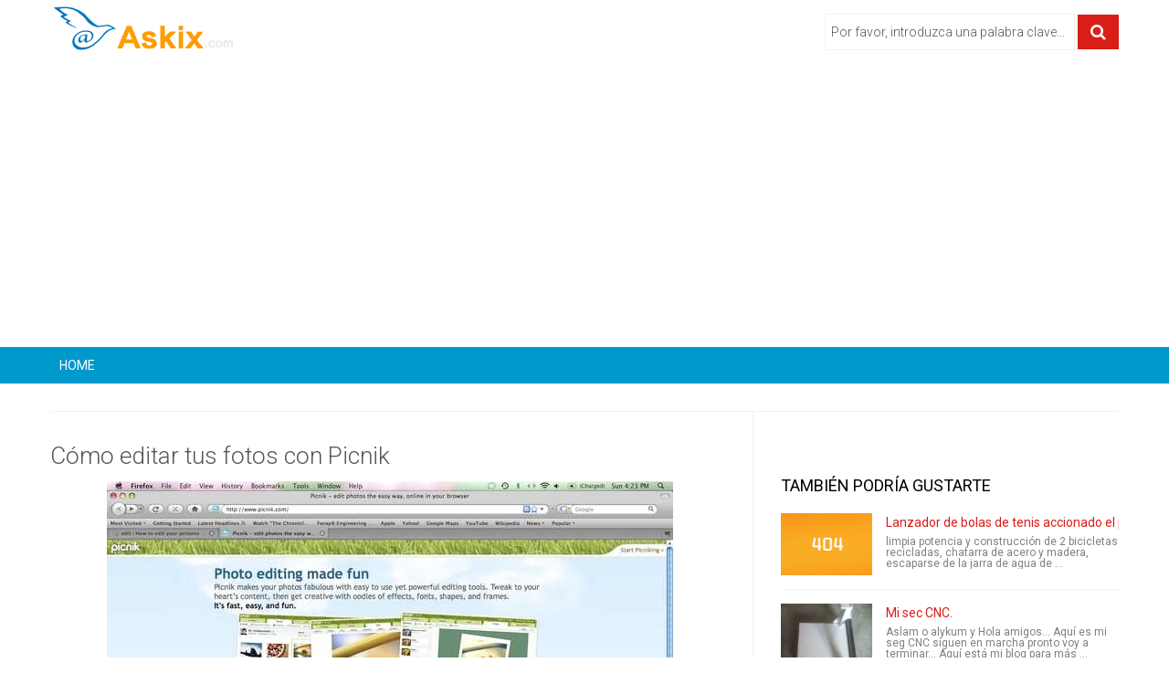

--- FILE ---
content_type: text/html;charset=UTF-8
request_url: https://www.askix.com/como-editar-tus-fotos-con-picnik.html
body_size: 9198
content:
<!DOCTYPE html>
<!--[if lt IE 7]>
<html prefix="og: http://ogp.me/ns#" class="no-js lt-ie9 lt-ie8 lt-ie7" lang="es"> 
<![endif]-->
<!--[if IE 7]>
<html prefix="og: http://ogp.me/ns#" class="no-js lt-ie9 lt-ie8" lang="es">
<![endif]-->
<!--[if IE 8]>
<html prefix="og: http://ogp.me/ns#" class="no-js lt-ie9" lang="es">
<![endif]-->
<!--[if gt IE 8]><!-->
<html prefix="og: http://ogp.me/ns#" class="no-js" lang="es">
<!--<![endif]-->
 <head> 
  <meta http-equiv="content-type" content="text/html; charset=utf-8" /> 
  <meta name="viewport" content="width=device-width, initial-scale=1.0" /> 
  <link href="/favicon.ico" rel="shortcut icon" type="image/x-icon" />
  <link rel="stylesheet" href="//fonts.googleapis.com/css?family=Roboto:400,300,700" type="text/css" />
  <link rel="stylesheet" href="/static/css/bootstrap.css?ver=1.1.0" /> 
  <link rel="stylesheet" href="/static/css/mobile-menu.css" /> 
  <script src="//ajax.googleapis.com/ajax/libs/jquery/1.11.3/jquery.min.js"></script>
  <script src="/static/js/jquery-noconflict.js" type="text/javascript"></script> 
  <script src="https://maxcdn.bootstrapcdn.com/bootstrap/2.3.2/js/bootstrap.min.js" type="text/javascript"></script> 
  <script src="/static/js/helix.core.js" type="text/javascript"></script> 
  <script src="/static/js/main.js" type="text/javascript"></script> 
  <script async src="https://pagead2.googlesyndication.com/pagead/js/adsbygoogle.js?client=ca-pub-9048525598277109"
     crossorigin="anonymous"></script>

  <title>Cómo editar tus fotos con Picnik - askix.com</title> 
  <meta name="description" content="Cómo editar tus fotos con Picnik ir a www.picnik.com. El sitio se mostrará como este. Pulsa &quot;Empezar ahora!&quot;Paso 1: Subir una foto Debe haber un botón que dice &quot;Cargar una foto&quot;. Haga clic en ese botón.(También te saluda diciendo &quot;Hola, invitado! ¡ Bienvenid ...">
  
 </head>  <body> 
  <div class="body-innerwrapper"> 
   <section id="sp-logo-wrapper"> 
    <div class="container"> 
     <div class="row-fluid" id="logo"> 
      <div id="sp-logo" class="span3"> 
       <a href="/"> 
        <div style="width:203px; height:51px;" class="logo"></div></a> 
      </div> 
      <div class="bannergroup top-add"> 
       <form action="/search/" method="post" class="form-inline"> 
        <input onkeypress="EnterPress(event)" onkeydown="EnterPress()" id="mod-search-searchword" type="text" value="Por favor, introduzca una palabra clave..." onblur="if (this.value=='') this.value='Por favor, introduzca una palabra clave...';" onfocus="if (this.value=='Por favor, introduzca una palabra clave...') this.value='';" /> 
        <button class="button btn btn-primary" type="button" id="enter" onclick="search()"><i class="icon-search"></i></button> 
       </form> 
      </div> 
     </div> 
    </div> 
   </section>
	<script type="text/javascript">
		function EnterPress(e){  
			var e = e || window.event;   
			if(e.keyCode == 13){   
				document.getElementById("enter").focus();   
			}   
		}
		function search(){
			var code = encodeURI(document.getElementById("mod-search-searchword").value);
			var url = '/search/' + code + '/';
			window.location=url;
		}
	</script>   
   <section id="sp-menu-wrapper"> 
    <div class="container"> 
     <div id="sp-main-menu" class="visible-desktop"> 
      <ul class="sp-menu level-0"> 
       <li class="menu-item first "><a href="/" class="menu-item first"><span class="menu"><span class="menu-title">HOME</span></span></a></li> 
       <li class="menu-item"><a href="" class="menu-item"><span class="menu"><span class="menu-title"></span></span></a></li>  
	   <li class="menu-item last"><a href="" class="menu-item last"><span class="menu"><span class="menu-title"></span></span></a></li> 
      </ul> 
     </div> 
    </div> 
   </section> 
   <section id="sp-main-body-wrapper"> 
    <div class="container"> 
     <div class="row-fluid" id="main-body"> 
      <div id="sp-component-area" class="span8"> 
       <a name="title"></a>
	   <section id="sp-component-wrapper"> 
        <div class="itemView"> 
         <div class="itemBody"> 
          <div class="itemHeader"> 
           <h1 class="itemTitle">C&oacute;mo editar tus fotos con Picnik</h1> 
          </div> 
          <div class="clr"></div> 
          <div class="itemFullText"> 
            <center><img class="lazy" data-original="https://foto.askix.com/upload/4/79/47918f3699b08c398853692786d31b96.jpg" /></center> <!-- <div style="text-align:center; margin: 10px 0;">
<script async src="//pagead2.googlesyndication.com/pagead/js/adsbygoogle.js"></script>
<ins class="adsbygoogle"
     style="display:block"
     data-ad-client="ca-pub-9048525598277109"
     data-ad-slot="8343251478"
     data-ad-format="auto"></ins>
<script>
(adsbygoogle = window.adsbygoogle || []).push({});
</script>
</div> --> </img> ir a www.picnik.com. El sitio se mostrará como este. Pulsa "Empezar ahora!"			<div class="pagination"> 
			 <div class="step_title">Vea el paso</div>
			 <ul><li><span class="active">1</span></li><li><a href="https://www.askix.com/como-editar-tus-fotos-con-picnik_2.html#title">2</a></li><li><a href="https://www.askix.com/como-editar-tus-fotos-con-picnik_3.html#title">3</a></li><li><a href="https://www.askix.com/como-editar-tus-fotos-con-picnik_4.html#title">4</a></li><li><a href="https://www.askix.com/como-editar-tus-fotos-con-picnik_5.html#title">5</a></li><li><a href="https://www.askix.com/como-editar-tus-fotos-con-picnik_6.html#title">6</a></li><li><a href="https://www.askix.com/como-editar-tus-fotos-con-picnik_2.html#title">&raquo;</a></li></ul>
			</div>
<!-- <div style="text-align:center; margin: 10px 0;">
<script async src="//pagead2.googlesyndication.com/pagead/js/adsbygoogle.js"></script>
<ins class="adsbygoogle"
     style="display:inline-block;width:300px;height:250px"
     data-ad-client="ca-pub-9048525598277109"
     data-ad-slot="2296717874"></ins>
<script>
(adsbygoogle = window.adsbygoogle || []).push({});
</script>
</div> -->
          </div> 
          <div class="clr"></div> 
         </div> 
<!-- 
         <div class="itemSocialSharing"> 
          code
          <div class="clr"></div> 
         </div>  -->
         <div class="itemtag"> 
		  <b>Etiquetas: </b> 
          <a href="https://www.askix.com/tag/arte/" title="Arte">Arte</a>, <a href="https://www.askix.com/tag/vida/" title="Vida">Vida</a>, <a href="https://www.askix.com/tag/edicion/" title="Edici&oacute;n">Edici&oacute;n</a>, <a href="https://www.askix.com/tag/cuadros/" title="Cuadros">Cuadros</a>, <a href="https://www.askix.com/tag/picnik/" title="PicNik">PicNik</a>, <a href="https://www.askix.com/tag/yuting/" title="Yuting">Yuting</a>, <a href="https://www.askix.com/tag/monja-ucsc/" title="Monja UCSC">Monja UCSC</a>         </div> 
         <div class="clr"></div> 
        </div> 
        <h3 class="section-title"><span>Artículos Relacionados</span></h3> 
        <div class="itemList"> 
         <div id="itemListSecondary"> 
					  <div class="itemContainer itemContainerLast" style="width:100.0%;"> 
			 <div class="catItemImageBlock"> 
              <span class="catItemImage"> <a href="https://www.askix.com/como-editar-tus-fotos-con-gimp.html" title="C&oacute;mo editar tus fotos con GIMP"><img src="https://foto.askix.com/thumb/170x110/f/af/faf212a45ae941d78474d0c8a2bed2af.jpg" alt="C&oacute;mo editar tus fotos con GIMP" title="C&oacute;mo editar tus fotos con GIMP" /></a></span> 
              <div class="clr"></div> 
             </div>
             <h3 class="catItemTitle"><a href="https://www.askix.com/como-editar-tus-fotos-con-gimp.html">C&oacute;mo editar tus fotos con GIMP</a></h3> 
             <div class="catItemIntroText">
               este es un tutorial para editar tus fotos en un programa llamado GIMP. Primero necesitas tener el programa, si no puedes conseguirlo aquí: http://www.gimp.org/Paso 1: Abra su proyecto Cuando tienes GIMP instalado, ábralo y haga clic en archivo &gt; abri             </div> 
             <div class="clr"></div> 
          </div> 
				  <div class="itemContainer itemContainerLast" style="width:100.0%;"> 
			 <div class="catItemImageBlock"> 
              <span class="catItemImage"> <a href="https://www.askix.com/hacer-una-dinamica-presentacion-de-diapositivas-de-tus-fotos-con-photo-story-3.html" title="Hacer una din&aacute;mica presentaci&oacute;n de diapositivas de tus fotos con Photo Story 3"><img src="https://foto.askix.com/thumb/170x110/a/b8/ab8437e2aa6525754031b34bee6dc626.jpg" alt="Hacer una din&aacute;mica presentaci&oacute;n de diapositivas de tus fotos con Photo Story 3" title="Hacer una din&aacute;mica presentaci&oacute;n de diapositivas de tus fotos con Photo Story 3" /></a></span> 
              <div class="clr"></div> 
             </div>
             <h3 class="catItemTitle"><a href="https://www.askix.com/hacer-una-dinamica-presentacion-de-diapositivas-de-tus-fotos-con-photo-story-3.html">Hacer una din&aacute;mica presentaci&oacute;n de diapositivas de tus fotos con Photo Story 3</a></h3> 
             <div class="catItemIntroText">
               Es una manera de hacer una presentación de diapositivas de foto agradable .wmv con vista panorámica y zoom efectos usando principalmente software libre. Creo que hay maneras más fácil, pero no pude encontrar un instructivo sobre el tema. Mi método va             </div> 
             <div class="clr"></div> 
          </div> 
				  <div class="itemContainer itemContainerLast" style="width:100.0%;"> 
			 <div class="catItemImageBlock"> 
              <span class="catItemImage"> <a href="https://www.askix.com/editar-tus-fotos-como-sonido.html" title="Editar tus fotos como sonido"><img src="https://foto.askix.com/thumb/170x110/7/f7/7f78461f217d54d532ecae65ea8fa30f.jpg" alt="Editar tus fotos como sonido" title="Editar tus fotos como sonido" /></a></span> 
              <div class="clr"></div> 
             </div>
             <h3 class="catItemTitle"><a href="https://www.askix.com/editar-tus-fotos-como-sonido.html">Editar tus fotos como sonido</a></h3> 
             <div class="catItemIntroText">
               Hola, este es mi primer instructivo, I´m un diseñador multimedio de México, se trata de una simple técnica llamada glitching o arte glitch y convertirse en popular entre los artistas y es super simple de hacer, así que let´s comienza. También se trat             </div> 
             <div class="clr"></div> 
          </div> 
				  <div class="itemContainer itemContainerLast" style="width:100.0%;"> 
			 <div class="catItemImageBlock"> 
              <span class="catItemImage"> <a href="https://www.askix.com/como-tomar-fotos-con-un-iphone.html" title="C&oacute;mo tomar fotos con un iPhone"><img src="https://foto.askix.com/thumb/170x110/6/2f/62fef1bf2eef01014d4ea97c32ac3d5c.jpg" alt="C&oacute;mo tomar fotos con un iPhone" title="C&oacute;mo tomar fotos con un iPhone" /></a></span> 
              <div class="clr"></div> 
             </div>
             <h3 class="catItemTitle"><a href="https://www.askix.com/como-tomar-fotos-con-un-iphone.html">C&oacute;mo tomar fotos con un iPhone</a></h3> 
             <div class="catItemIntroText">
               La mayoría de nosotros lleva un smartphone con nosotros en todas partes estos días, por lo que es importante saber cómo utilizar la cámara del smartphone para tomar fotos! Sólo he tenido un smartphone para un par de años, y he querido tener una cámar             </div> 
             <div class="clr"></div> 
          </div> 
				  <div class="itemContainer itemContainerLast" style="width:100.0%;"> 
			 <div class="catItemImageBlock"> 
              <span class="catItemImage"> <a href="https://www.askix.com/agregar-su-propia-insignia-y-de-marca-de-agua-a-tus-fotos.html" title="Agregar su propia insignia y de marca de agua a tus fotos"><img src="https://foto.askix.com/thumb/170x110/4/81/48143c087ad8880ebc7a7d12e68cfa33.jpg" alt="Agregar su propia insignia y de marca de agua a tus fotos" title="Agregar su propia insignia y de marca de agua a tus fotos" /></a></span> 
              <div class="clr"></div> 
             </div>
             <h3 class="catItemTitle"><a href="https://www.askix.com/agregar-su-propia-insignia-y-de-marca-de-agua-a-tus-fotos.html">Agregar su propia insignia y de marca de agua a tus fotos</a></h3> 
             <div class="catItemIntroText">
               En este instructable le mostraré cómo agregar una marca de agua y/o un logo personal a tus fotos con un software de edición de fotos gratisEs un camino no sólo para proteger sus fotos digitales en línea, sino también una buena forma de publicitar su             </div> 
             <div class="clr"></div> 
          </div> 
				  <div class="itemContainer itemContainerLast" style="width:100.0%;"> 
			 <div class="catItemImageBlock"> 
              <span class="catItemImage"> <a href="https://www.askix.com/edicion-de-paisaje-con-picnik.html" title="Edici&oacute;n de paisaje con Picnik"><img src="https://foto.askix.com/thumb/170x110/7/2d/72da05c0d8c03c5c896f6b6793a3cdfa.jpg" alt="Edici&oacute;n de paisaje con Picnik" title="Edici&oacute;n de paisaje con Picnik" /></a></span> 
              <div class="clr"></div> 
             </div>
             <h3 class="catItemTitle"><a href="https://www.askix.com/edicion-de-paisaje-con-picnik.html">Edici&oacute;n de paisaje con Picnik</a></h3> 
             <div class="catItemIntroText">
               me encanta usar Picnik.com para editar y crear imágenes impresionantes de retratos del paisaje. Así que en este instructable voy a mostrarte cómo también hacer una foto. Hoy que le tomo una foto que tomé en el Cox Bazar playa Himsori Hill, Bangladesh             </div> 
             <div class="clr"></div> 
          </div> 
				  <div class="itemContainer itemContainerLast" style="width:100.0%;"> 
			 <div class="catItemImageBlock"> 
              <span class="catItemImage"> <a href="https://www.askix.com/como-coser-tus-fotos-panoramicas-con-pintura.html" title="C&oacute;mo coser tus fotos panor&aacute;micas con pintura"><img src="https://foto.askix.com/thumb/170x110/e/17/e17c75275eafc71a910a71aa0d786765.jpg" alt="C&oacute;mo coser tus fotos panor&aacute;micas con pintura" title="C&oacute;mo coser tus fotos panor&aacute;micas con pintura" /></a></span> 
              <div class="clr"></div> 
             </div>
             <h3 class="catItemTitle"><a href="https://www.askix.com/como-coser-tus-fotos-panoramicas-con-pintura.html">C&oacute;mo coser tus fotos panor&aacute;micas con pintura</a></h3> 
             <div class="catItemIntroText">
               en este Instructable, te mostraré una manera fácil para tus fotos de panorama junto con un programa que vino con el ordenador! La pintura es una herramienta muy simple pero muy útil si sabes cómo usarlo. Vamos a empezar.Paso 1: Tomar la foto Ahora es             </div> 
             <div class="clr"></div> 
          </div> 
				  <div class="itemContainer itemContainerLast" style="width:100.0%;"> 
			 <div class="catItemImageBlock"> 
              <span class="catItemImage"> <a href="https://www.askix.com/como-editar-fotos-con-pixlr.html" title="C&oacute;mo editar fotos con Pixlr"><img src="https://foto.askix.com/thumb/170x110/7/76/77682c39c551363d0010dff321ca5c2a.jpg" alt="C&oacute;mo editar fotos con Pixlr" title="C&oacute;mo editar fotos con Pixlr" /></a></span> 
              <div class="clr"></div> 
             </div>
             <h3 class="catItemTitle"><a href="https://www.askix.com/como-editar-fotos-con-pixlr.html">C&oacute;mo editar fotos con Pixlr</a></h3> 
             <div class="catItemIntroText">
               Para este instructable voy a mostrar cómo editar fotos con Pixler (www.Pixlr.com) voy a tratar de conseguir tantas fotos pero es difícil porque mis muertos de las cámaras así que tengo que usar mi teléfono: pDisfrutar.Paso 1: Cómo agregar colmillos 1             </div> 
             <div class="clr"></div> 
          </div> 
				  <div class="itemContainer itemContainerLast" style="width:100.0%;"> 
			 <div class="catItemImageBlock"> 
              <span class="catItemImage"> <a href="https://www.askix.com/como-crear-video-corto-historias-de-tus-fotos-de-iphone.html" title="C&oacute;mo crear Video corto historias de tus fotos de Iphone"><img src="https://foto.askix.com/thumb/170x110/e/4b/e4bc23ddbc07446b222cba964872bf16.jpg" alt="C&oacute;mo crear Video corto historias de tus fotos de Iphone" title="C&oacute;mo crear Video corto historias de tus fotos de Iphone" /></a></span> 
              <div class="clr"></div> 
             </div>
             <h3 class="catItemTitle"><a href="https://www.askix.com/como-crear-video-corto-historias-de-tus-fotos-de-iphone.html">C&oacute;mo crear Video corto historias de tus fotos de Iphone</a></h3> 
             <div class="catItemIntroText">
               esto es una buena instrucción para los usuarios que desean convertir fotos historias video corto poniendo música de fondo. Yo uso Flipagram aquí y mandó a detalle cómo utilizar Flipagram por paso a paso. Esta aplicación es fácil de usar y no te lleva             </div> 
             <div class="clr"></div> 
          </div> 
				  <div class="itemContainer itemContainerLast" style="width:100.0%;"> 
			 <div class="catItemImageBlock"> 
              <span class="catItemImage"> <a href="https://www.askix.com/colorear-fotos-con-capas-en-photoshop.html" title="Colorear fotos con capas en Photoshop"><img src="https://foto.askix.com/thumb/170x110/2/8b/28b54d5ba2530a016487f4b381738f92.jpg" alt="Colorear fotos con capas en Photoshop" title="Colorear fotos con capas en Photoshop" /></a></span> 
              <div class="clr"></div> 
             </div>
             <h3 class="catItemTitle"><a href="https://www.askix.com/colorear-fotos-con-capas-en-photoshop.html">Colorear fotos con capas en Photoshop</a></h3> 
             <div class="catItemIntroText">
               En este Instructable, veremos un paso a paso encomando de imágenes en Photoshop. El propósito de este Instructable es proporcionar a una guía accesible para principiantes Photoshop cambiar el color de una imagen mediante capas. Aunque esta guía se ce             </div> 
             <div class="clr"></div> 
          </div> 
				  <div class="itemContainer itemContainerLast" style="width:100.0%;"> 
			 <div class="catItemImageBlock"> 
              <span class="catItemImage"> <a href="https://www.askix.com/obten-tus-fotos-de-impresionante-bueno-en-5-minutos.html" title="Obt&eacute;n tus fotos de impresionante bueno en 5 minutos&excl; "><img src="https://foto.askix.com/thumb/170x110/0/7b/07b6f8a71486e8a7bc4aeb35eab20e12.jpg" alt="Obt&eacute;n tus fotos de impresionante bueno en 5 minutos&excl; " title="Obt&eacute;n tus fotos de impresionante bueno en 5 minutos&excl; " /></a></span> 
              <div class="clr"></div> 
             </div>
             <h3 class="catItemTitle"><a href="https://www.askix.com/obten-tus-fotos-de-impresionante-bueno-en-5-minutos.html">Obt&eacute;n tus fotos de impresionante bueno en 5 minutos&excl; </a></h3> 
             <div class="catItemIntroText">
               Hola chicos, si te gusta la fotografía, usted probablemente ya tienen algunos buenos tiros, pero aquí hay una manera usted puede conseguir los buenos tiros de bueno, impresionante!Este método toma menos de 5 minutos por imágenes, en realidad, lo pued             </div> 
             <div class="clr"></div> 
          </div> 
				  <div class="itemContainer itemContainerLast" style="width:100.0%;"> 
			 <div class="catItemImageBlock"> 
              <span class="catItemImage"> <a href="https://www.askix.com/manera-facil-de-agregar-figuras-fantasmales-para-tus-fotos-de-halloween.html" title="Manera f&aacute;cil de agregar figuras fantasmales para tus fotos de Halloween"><img src="https://foto.askix.com/thumb/170x110/6/e5/6e5f7d7855567e2971078a9a1e8f15c7.jpg" alt="Manera f&aacute;cil de agregar figuras fantasmales para tus fotos de Halloween" title="Manera f&aacute;cil de agregar figuras fantasmales para tus fotos de Halloween" /></a></span> 
              <div class="clr"></div> 
             </div>
             <h3 class="catItemTitle"><a href="https://www.askix.com/manera-facil-de-agregar-figuras-fantasmales-para-tus-fotos-de-halloween.html">Manera f&aacute;cil de agregar figuras fantasmales para tus fotos de Halloween</a></h3> 
             <div class="catItemIntroText">
               al día fotos de red social para vacaciones es siempre diversión, siempre hay toneladas de maneras de manipular foto para añadir características de monstruo o Zombie su. Mi favorito siempre ha sido el fantasma en la foto de fondo vea y oiga en leyenda             </div> 
             <div class="clr"></div> 
          </div> 
				  <div class="itemContainer itemContainerLast" style="width:100.0%;"> 
			 <div class="catItemImageBlock"> 
              <span class="catItemImage"> <a href="https://www.askix.com/como-compartir-tus-fotos-desde-su-mac-mini-en-internet.html" title="C&oacute;mo compartir tus fotos desde su mac mini en internet"><img src="https://foto.askix.com/thumb/170x110/d/7a/d7a646e8195b11d1e275b69e95cd0286.jpg" alt="C&oacute;mo compartir tus fotos desde su mac mini en internet" title="C&oacute;mo compartir tus fotos desde su mac mini en internet" /></a></span> 
              <div class="clr"></div> 
             </div>
             <h3 class="catItemTitle"><a href="https://www.askix.com/como-compartir-tus-fotos-desde-su-mac-mini-en-internet.html">C&oacute;mo compartir tus fotos desde su mac mini en internet</a></h3> 
             <div class="catItemIntroText">
               &quot;Picasa - límite de 1 GB«Flickr - 100 MB&quot;Photobucket - 1 GB&quot;Su mac mini - ilimitado! ***&quot;Cada otro genérico compartir fotos sitio por ahí, algún límite de tamaño de archivo mudo y espacio limitado y otros limitanions no automóvil.¿Espe             </div> 
             <div class="clr"></div> 
          </div> 
				  <div class="itemContainer itemContainerLast" style="width:100.0%;"> 
			 <div class="catItemImageBlock"> 
              <span class="catItemImage"> <a href="https://www.askix.com/disparos-impresionantes-fotos-con-tu-iphone.html" title="Disparos impresionantes fotos con tu iPhone"><img src="https://foto.askix.com/thumb/170x110/e/e8/ee81c2b490d84c24e4dc45c91f80a705.jpg" alt="Disparos impresionantes fotos con tu iPhone" title="Disparos impresionantes fotos con tu iPhone" /></a></span> 
              <div class="clr"></div> 
             </div>
             <h3 class="catItemTitle"><a href="https://www.askix.com/disparos-impresionantes-fotos-con-tu-iphone.html">Disparos impresionantes fotos con tu iPhone</a></h3> 
             <div class="catItemIntroText">
               Hey ' iblers, este es mi primer instructivo y se ser entrar en el concurso de fotografía. Si tu como yo, no tienes el dinero para invertir en una réflex digital, pero usted tiene un teléfono con una cámara decente (tengo un iPhone 4s). El iPhone pued             </div> 
             <div class="clr"></div> 
          </div> 
	         </div> 
        </div> 
       </section> 
      </div> 
      <aside id="sp-right" class="span4"> 
       <div class="module ">
		<!-- <script async src="//pagead2.googlesyndication.com/pagead/js/adsbygoogle.js"></script>
		<ins class="adsbygoogle"
			 style="display:block"
			 data-ad-client="ca-pub-9048525598277109"
			 data-ad-slot="3773451078"
			 data-ad-format="auto"></ins>
		<script>
		(adsbygoogle = window.adsbygoogle || []).push({});
		</script> -->
       </div> 
       <div class="module  right-sp-tab"> 
        <div class="sptab_red" id="sptab163"> 
         <div class="tab-padding"> 
          <h3 class="header"><span>También Podría Gustarte</span></h3> 
          <div class="right-for-sp-tab"> 
           <ul> 
            <li class="even"> 
             <div class="media"> 
              <a class="moduleItemImage" href="https://www.askix.com/lanzador-de-bolas-de-tenis-accionado-el-pedal.html" title="Lanzador de bolas de tenis accionado el pedal"><img src="https://foto.askix.com/thumb/110x68.png" alt="Lanzador de bolas de tenis accionado el pedal" title="Lanzador de bolas de tenis accionado el pedal" /></a> 
              <div class="media-body"> 
               <a class="moduleItemTitle" href="https://www.askix.com/lanzador-de-bolas-de-tenis-accionado-el-pedal.html" title="Lanzador de bolas de tenis accionado el pedal">Lanzador de bolas de tenis accionado el pedal</a> 
               <span class="moduleItemExcerpt">limpia potencia y construcción de 2 bicicletas recicladas, chatarra de acero y madera, escaparse de la jarra de agua de  ...</span> 
              </div> 
             </div> 
             <div class="clr"></div> </li> 
            <li class="even"> 
             <div class="media"> 
              <a class="moduleItemImage" href="https://www.askix.com/mi-sec-cnc.html" title="Mi sec CNC&period; "><img src="https://foto.askix.com/thumb/110x68/1/96/196ff8cad709640866f227d2f7ec26cf.jpg" alt="Mi sec CNC&period; " title="Mi sec CNC&period; " /></a> 
              <div class="media-body"> 
               <a class="moduleItemTitle" href="https://www.askix.com/mi-sec-cnc.html" title="Mi sec CNC&period; ">Mi sec CNC&period; </a> 
               <span class="moduleItemExcerpt">Aslam o alykum y Hola amigos... Aquí es mi seg CNC siguen en marcha pronto voy a terminar... Aquí está mi blog para más  ...</span> 
              </div> 
             </div> 
             <div class="clr"></div> </li> 
            <li class="even"> 
             <div class="media"> 
              <a class="moduleItemImage" href="https://www.askix.com/baje-su-factura-de-energia-con-chic-aislado-cortinas.html" title="Baje su factura de energ&iacute;a con Chic aislado cortinas"><img src="https://foto.askix.com/thumb/110x68/4/af/4afe1147c0294661c42804edfeadca32.jpg" alt="Baje su factura de energ&iacute;a con Chic aislado cortinas" title="Baje su factura de energ&iacute;a con Chic aislado cortinas" /></a> 
              <div class="media-body"> 
               <a class="moduleItemTitle" href="https://www.askix.com/baje-su-factura-de-energia-con-chic-aislado-cortinas.html" title="Baje su factura de energ&iacute;a con Chic aislado cortinas">Baje su factura de energ&iacute;a con Chic aislado cortinas</a> 
               <span class="moduleItemExcerpt">Oficialmente es el tiempo del año cuando las corrientes de aire ventanas y puertas de repente un recuerdo evidente de su ...</span> 
              </div> 
             </div> 
             <div class="clr"></div> </li> 
            <li class="even"> 
             <div class="media"> 
              <a class="moduleItemImage" href="https://www.askix.com/colgar-el-cable-cassette-pantalla.html" title="Colgar EL cable Cassette pantalla"><img src="https://foto.askix.com/thumb/110x68/f/04/f04bf3d90ec274293ee3787b5f00bef7.jpg" alt="Colgar EL cable Cassette pantalla" title="Colgar EL cable Cassette pantalla" /></a> 
              <div class="media-body"> 
               <a class="moduleItemTitle" href="https://www.askix.com/colgar-el-cable-cassette-pantalla.html" title="Colgar EL cable Cassette pantalla">Colgar EL cable Cassette pantalla</a> 
               <span class="moduleItemExcerpt">este proyecto es una divertida y fácil introducción a EL alambre.  Se puede hacer en un día y es bastante personalizable ...</span> 
              </div> 
             </div> 
             <div class="clr"></div> </li> 
            <li class="even"> 
             <div class="media"> 
              <a class="moduleItemImage" href="https://www.askix.com/escritorio-modular-de-acero-y-madera-de-cipres.html" title="Escritorio Modular de acero y madera de cipr&eacute;s"><img src="https://foto.askix.com/thumb/110x68/5/4d/54d04df2853d4d8afca0cf793cf371f9.jpg" alt="Escritorio Modular de acero y madera de cipr&eacute;s" title="Escritorio Modular de acero y madera de cipr&eacute;s" /></a> 
              <div class="media-body"> 
               <a class="moduleItemTitle" href="https://www.askix.com/escritorio-modular-de-acero-y-madera-de-cipres.html" title="Escritorio Modular de acero y madera de cipr&eacute;s">Escritorio Modular de acero y madera de cipr&eacute;s</a> 
               <span class="moduleItemExcerpt">La historia detrás del escritorio:Porque es mi Instructable primero, me gustaría dar una breve explicación de quién soy  ...</span> 
              </div> 
             </div> 
             <div class="clr"></div> </li> 
           </ul> 
          </div> 
         </div> 
        </div> 
       </div> 
       <div class="module"> 
        <h3 class="header"><span>Articulos Populares</span></h3> 
        <div class="newsplus-gallery"> 
         <a href="https://www.askix.com/temporizador-de-arduino-pinewood-derby.html" rel="lightbox-atomium" title="Temporizador de Arduino Pinewood Derby"><img src="https://foto.askix.com/thumb/85x56/4/33/4336242066fd5b2f12c933adb859488f.jpg" alt="Temporizador de Arduino Pinewood Derby" title="Temporizador de Arduino Pinewood Derby" /></a>
         <a href="https://www.askix.com/como-construir-una-motocicleta-electrica-de-72-voltios.html" rel="lightbox-atomium" title="C&oacute;mo construir una motocicleta el&eacute;ctrica de 72 voltios"><img src="https://foto.askix.com/thumb/85x56/a/4e/a4ed4466650d37af45b9e85db475e698.jpg" alt="C&oacute;mo construir una motocicleta el&eacute;ctrica de 72 voltios" title="C&oacute;mo construir una motocicleta el&eacute;ctrica de 72 voltios" /></a>
         <a href="https://www.askix.com/como-reparar-el-talon-de-los-zapatos-atleticos.html" rel="lightbox-atomium" title="C&oacute;mo reparar el tal&oacute;n de los zapatos atl&eacute;ticos"><img src="https://foto.askix.com/thumb/85x56/c/33/c33b384ac563400f5b602a90c61ce7b4.jpg" alt="C&oacute;mo reparar el tal&oacute;n de los zapatos atl&eacute;ticos" title="C&oacute;mo reparar el tal&oacute;n de los zapatos atl&eacute;ticos" /></a>
         <a href="https://www.askix.com/transferencia-de-propano-de-un-tanque-a-otro-la-manera-lenta.html" rel="lightbox-atomium" title="Transferencia de propano de un tanque a otro la manera lenta"><img src="https://foto.askix.com/thumb/85x56/a/42/a42552802a07c8b54323cdbb444ffe66.jpg" alt="Transferencia de propano de un tanque a otro la manera lenta" title="Transferencia de propano de un tanque a otro la manera lenta" /></a>
         <a href="https://www.askix.com/las-esposas-de-la-correa.html" rel="lightbox-atomium" title="Las esposas de la correa"><img src="https://foto.askix.com/thumb/85x56/0/50/0509af10198c432205d7f09cf0298e1d.jpg" alt="Las esposas de la correa" title="Las esposas de la correa" /></a>
         <a href="https://www.askix.com/abrir-un-envase-vacio-sellado.html" rel="lightbox-atomium" title="Abrir un envase vac&iacute;o sellado"><img src="https://foto.askix.com/thumb/85x56/f/be/fbe17981b5e6b8eb01f72c2a3020b78d.jpg" alt="Abrir un envase vac&iacute;o sellado" title="Abrir un envase vac&iacute;o sellado" /></a>
         <a href="https://www.askix.com/quitar-el-tornillo-torx-estrella-de-seguridad-con-un-destornillador-de-cabeza-plana.html" rel="lightbox-atomium" title="Quitar el tornillo Torx &lpar;estrella&rpar; de seguridad con un destornillador de cabeza plana"><img src="https://foto.askix.com/thumb/85x56/e/29/e2987a146c748e4cfa7ad134fec476ae.jpg" alt="Quitar el tornillo Torx &lpar;estrella&rpar; de seguridad con un destornillador de cabeza plana" title="Quitar el tornillo Torx &lpar;estrella&rpar; de seguridad con un destornillador de cabeza plana" /></a>
         <a href="https://www.askix.com/creed-hoja-oculta-funcional-retractil-assassins-xifoides.html" rel="lightbox-atomium" title="Creed hoja oculta funcional retr&aacute;ctil Assassins &lpar;xifoides&rpar;"><img src="https://foto.askix.com/thumb/85x56/a/8c/a8c58ec7c2b8ff5ec8d146950b6386c4.jpg" alt="Creed hoja oculta funcional retr&aacute;ctil Assassins &lpar;xifoides&rpar;" title="Creed hoja oculta funcional retr&aacute;ctil Assassins &lpar;xifoides&rpar;" /></a>
         <a href="https://www.askix.com/como-hacer-una-cupula-de-vidrio-en-minecraft.html" rel="lightbox-atomium" title="C&oacute;mo hacer una c&uacute;pula de vidrio en Minecraft"><img src="https://foto.askix.com/thumb/85x56/8/0d/80d2d288c5ed4772b10dce42d052006e.jpg" alt="C&oacute;mo hacer una c&uacute;pula de vidrio en Minecraft" title="C&oacute;mo hacer una c&uacute;pula de vidrio en Minecraft" /></a>
         <a href="https://www.askix.com/medir-voltaje-de-cargador-de-telefono-con-un-simple-multimetro-digital-basica.html" rel="lightbox-atomium" title="Medir voltaje de cargador de tel&eacute;fono con un Simple Mult&iacute;metro Digital b&aacute;sica"><img src="https://foto.askix.com/thumb/85x56/4/a0/4a059ae42c216db4bfb41ae1546c6196.jpg" alt="Medir voltaje de cargador de tel&eacute;fono con un Simple Mult&iacute;metro Digital b&aacute;sica" title="Medir voltaje de cargador de tel&eacute;fono con un Simple Mult&iacute;metro Digital b&aacute;sica" /></a>
         <a href="https://www.askix.com/4-formas-de-conectar-un-cable-sin-soldadura.html" rel="lightbox-atomium" title="4 formas de conectar un cable sin soldadura"><img src="https://foto.askix.com/thumb/85x56/b/93/b93b5f0fcde2e401ca5b2f59f8fa39cb.jpg" alt="4 formas de conectar un cable sin soldadura" title="4 formas de conectar un cable sin soldadura" /></a>
         <a href="https://www.askix.com/generador-simple-que-puede-encender-la-bombilla-led.html" rel="lightbox-atomium" title="Generador simple que puede encender la bombilla LED"><img src="https://foto.askix.com/thumb/85x56/1/3d/13d747ad7b26b2299b78234b1b9e8f07.jpg" alt="Generador simple que puede encender la bombilla LED" title="Generador simple que puede encender la bombilla LED" /></a>
        </div> 
       </div> 
       <div class="module"> 
        <h3 class="header"><span>Tags Cloud</span></h3> 
        <div class="sp-sigs"> 
		 <a href="https://www.askix.com/tema/como-cortar-traje-de-ladybug.html" title="como cortar traje de ladybug" rel="stag" style='font-size: 11px; color:#766EC8;'>como cortar traje de ladybug</a>
<a href="https://www.askix.com/tema/shotml6.html" title="shotml6" rel="stag" style='font-size: 11px; color:#5B763F;'>shotml6</a>
<a href="https://www.askix.com/tema/taller-pwm-con-led-y-potenciometro.html" title="taller pwm con led y potenciometro" rel="stag" style='font-size: 11px; color:#DBE25C;'>taller pwm con led y potenciometro</a>
<a href="https://www.askix.com/tema/patron-de-petalo-de-girasol.html" title="patron de petalo de girasol" rel="stag" style='font-size: 11px; color:#386384;'>patron de petalo de girasol</a>
<a href="https://www.askix.com/tema/maquina-pesas-casera.html" title="maquina pesas casera" rel="stag" style='font-size: 11px; color:#A3BABD;'>maquina pesas casera</a>
<a href="https://www.askix.com/tema/tutorial-guitarra-al-final-de-este-viaje.html" title="tutorial guitarra al final de este viaje" rel="stag" style='font-size: 11px; color:#45C146;'>tutorial guitarra al final de este viaje</a>
<a href="https://www.askix.com/tema/potenciometro-digital-arduino.html" title="potenci&oacute;metro digital arduino" rel="stag" style='font-size: 11px; color:#D92413;'>potenci&oacute;metro digital arduino</a>
<a href="https://www.askix.com/tema/componentes-de-un-equipo-de-musica.html" title="componentes de un equipo de musica" rel="stag" style='font-size: 11px; color:#C226DB;'>componentes de un equipo de musica</a>
<a href="https://www.askix.com/tema/lemur-minecraft.html" title="lemur minecraft" rel="stag" style='font-size: 11px; color:#C22C54;'>lemur minecraft</a>
<a href="https://www.askix.com/tema/origami-paso-a-paso-dulce-caja.html" title="origami paso a paso dulce caja" rel="stag" style='font-size: 13px; color:#CA1482;'>origami paso a paso dulce caja</a>        </div> 
       </div> 
      </aside>      </div> 
    </div> 
   </section> 
<script src="https://ajax.googleapis.com/ajax/libs/jquery/1.11.3/jquery.min.js"></script>
<script src="/static/js/jquery.lazyload.min.js" type="text/javascript"></script> 
<script type="text/javascript" charset="utf-8">
  $(function() {
      $("img.lazy").lazyload({
			placeholder : "/static/image/loading.gif",   
			effect : "fadeIn"  
		  });
  });
</script>
   <footer id="sp-footer-wrapper" class=" "> 
    <div class="container"> 
     <div class="row-fluid" id="footer"> 
      <div id="sp-footer1" class="span6"> 
       <span class="copyright">&copy; 2025 askix.com. 14 q. 0.013 s.</span> 
      </div> 
      <div id="sp-footer2" class="span6"> 
	   <div class="custom"> 
        <p>
			<a href="/about/contact/" rel="nofollow">Contáctenos</a> - 
			<a href="/about/privacy/" rel="nofollow">Política de privacidad</a> - 
			<a href="/about/cookie/" rel="nofollow">Política de cookies</a>
		</p>
       </div> 
       <a class="sp-totop" href="javascript:;" title="Goto Top" rel="nofollow"><small>Volver al principio</small><i class="icon-angle-up"></i></a> 
      </div> 
     </div> 
    </div> 
   </footer> 
   <a class="hidden-desktop btn btn-inverse sp-main-menu-toggler" href="#" data-toggle="collapse" data-target=".nav-collapse"> <i class="icon-align-justify"></i> </a> 
   <div class="hidden-desktop sp-mobile-menu nav-collapse collapse"> 
    <ul> 
       <li class="menu-item first "><a href="/" class="menu-item first"><span class="menu"><span class="menu-title">HOME</span></span></a></li> 
       <li class="menu-item"><a href="" class="menu-item"><span class="menu"><span class="menu-title"></span></span></a></li>  
	   <li class="menu-item last"><a href="" class="menu-item last"><span class="menu"><span class="menu-title"></span></span></a></li> 
	</ul> 
   </div> 
  </div>  
<script>
var ac_referer = '' + document.referrer;
try {ac_referer = '' + top.document.referrer} catch (ex) {ac_referer = '' + document.referrer}
var ac_referer_raw = ac_referer;
ac_referer = ac_referer.substring(0, 600);
ac_referer = encodeURIComponent(ac_referer);
var ac_protocol = (('https:' == document.location.protocol) ? 'https://' : 'http://');
var ac_script = document.createElement('script');
ac_script.src = ac_protocol + document.domain + '/vlog/?ref=' + ac_referer;
document.getElementsByTagName('head')[0].appendChild(ac_script);
// document.writeln('<sc' + 'ript type="text/jav'+'ascr'+'ipt" src="' + ac_protocol + document.domain + '/vlog/?ref=' + ac_referer + '"></scr' + 'ipt>');
</script>
<!-- Start of StatCounter Code for Default Guide -->
<!-- <script type="text/javascript">
var sc_project=10993005; 
var sc_invisible=1; 
var sc_security="9d149894"; 
var scJsHost = (("https:" == document.location.protocol) ?
"https://secure." : "http://www.");
document.write("<sc"+"ript type='text/javascript' src='" +
scJsHost+
"statcounter.com/counter/counter.js'></"+"script>");
</script>
<noscript><div class="statcounter"><a title="free hit
counter" href="http://statcounter.com/" target="_blank"><img
class="statcounter"
src="//c.statcounter.com/10993005/0/9d149894/1/" alt="free
hit counter"></a></div></noscript> -->
<!-- End of StatCounter Code for Default Guide -->
 <script defer src="https://static.cloudflareinsights.com/beacon.min.js/vcd15cbe7772f49c399c6a5babf22c1241717689176015" integrity="sha512-ZpsOmlRQV6y907TI0dKBHq9Md29nnaEIPlkf84rnaERnq6zvWvPUqr2ft8M1aS28oN72PdrCzSjY4U6VaAw1EQ==" data-cf-beacon='{"version":"2024.11.0","token":"486dbd390016497cb0aab2fed5beb357","r":1,"server_timing":{"name":{"cfCacheStatus":true,"cfEdge":true,"cfExtPri":true,"cfL4":true,"cfOrigin":true,"cfSpeedBrain":true},"location_startswith":null}}' crossorigin="anonymous"></script>
</body>
</html>

--- FILE ---
content_type: text/html; charset=utf-8
request_url: https://www.google.com/recaptcha/api2/aframe
body_size: 268
content:
<!DOCTYPE HTML><html><head><meta http-equiv="content-type" content="text/html; charset=UTF-8"></head><body><script nonce="jwAqs7wR1l0bl8y8u-Gw2A">/** Anti-fraud and anti-abuse applications only. See google.com/recaptcha */ try{var clients={'sodar':'https://pagead2.googlesyndication.com/pagead/sodar?'};window.addEventListener("message",function(a){try{if(a.source===window.parent){var b=JSON.parse(a.data);var c=clients[b['id']];if(c){var d=document.createElement('img');d.src=c+b['params']+'&rc='+(localStorage.getItem("rc::a")?sessionStorage.getItem("rc::b"):"");window.document.body.appendChild(d);sessionStorage.setItem("rc::e",parseInt(sessionStorage.getItem("rc::e")||0)+1);localStorage.setItem("rc::h",'1763011558984');}}}catch(b){}});window.parent.postMessage("_grecaptcha_ready", "*");}catch(b){}</script></body></html>

--- FILE ---
content_type: text/css
request_url: https://www.askix.com/static/css/bootstrap.css?ver=1.1.0
body_size: 6374
content:
article,aside,details,figcaption,figure,footer,header,hgroup,nav,section{display:block}audio,canvas,video{display:inline-block}html{font-size:100%;-webkit-text-size-adjust:100%;-ms-text-size-adjust:100%}a{color:#08c}a,a:focus,a:hover{text-decoration:none}a:focus,a:hover{color:#f0a402}p{margin:0 0 10px}small{font-size:85%}strong{font-weight:700}em{font-style:italic}cite{font-style:normal}ol,ul{padding:0;margin:0 0 10px 25px}ol ol,ol ul,ul ol,ul ul{margin-bottom:0}li{line-height:20px}dl{margin-bottom:20px}dd,dt{line-height:20px}dt{font-weight:700}dd{margin-left:10px}hr{margin:20px 0;border:0;border-top:1px solid #eee;border-bottom:1px solid #fff}abbr[data-original-title],abbr[title]{cursor:help;border-bottom:1px dotted #999}blockquote{padding:0 0 0 15px;margin:0 0 20px;border-left:5px solid #eee}blockquote p{margin-bottom:0;font-size:17.5px;font-weight:300;line-height:1.25}blockquote small{display:block;line-height:20px;color:#999}blockquote small:before{content:'\2014 \00A0'}blockquote.pull-right{float:right;padding-right:15px;padding-left:0;border-right:5px solid #eee;border-left:0}blockquote.pull-right p,blockquote.pull-right small{text-align:right}blockquote.pull-right small:before{content:''}blockquote.pull-right small:after{content:'\00A0 \2014'}blockquote:after,blockquote:before,q:after,q:before{content:""}address{display:block;margin-bottom:20px;font-style:normal;line-height:20px}code,pre{padding:0 3px 2px;font-family:Roboto,sans-serif;font-size:9pt;color:#333;border-radius:3px}code{padding:2px 4px;color:#d14;white-space:nowrap;background-color:#f7f7f9;border:1px solid #e1e1e8}pre{display:block;padding:9.5px;margin:0 0 10px;font-size:13px;line-height:20px;word-break:break-all;word-wrap:break-word;background-color:#f5f5f5;border:1px solid #ccc;border:1px solid rgba(0,0,0,.15);border-radius:4px}pre,pre code{white-space:pre;white-space:pre-wrap}pre code{padding:0;color:inherit;background-color:transparent;border:0}sub,sup{position:relative;font-size:75%;line-height:0;vertical-align:baseline}sup{top:-.5em}sub{bottom:-.25em}img{height:auto;max-width:100%;vertical-align:middle;border:0;-ms-interpolation-mode:bicubic}button,input,select,textarea{margin:0;font-size:100%;vertical-align:middle}button,input{line-height:normal}button::-moz-focus-inner,input::-moz-focus-inner{padding:0;border:0}button,html input[type=button],input[type=reset],input[type=submit]{cursor:pointer;-webkit-appearance:button}button,input[type=button],input[type=checkbox],input[type=radio],input[type=reset],input[type=submit],label,select{cursor:pointer}input[type=search]{box-sizing:content-box;-webkit-appearance:textfield}input[type=search]::-webkit-search-cancel-button,input[type=search]::-webkit-search-decoration{-webkit-appearance:none}textarea{overflow:auto;vertical-align:top}body{margin:0;font-family:Roboto,sans-serif;font-size:14px;line-height:20px;color:#333;background-color:#fff}h1,h2,h3,h4,h5,h6{margin:5px 0;font-family:inherit;font-weight:400;line-height:20px;color:#09c;text-rendering:optimizelegibility}h1 a,h2 a,h3 a,h4 a,h5 a,h6 a{color:#000}h1 a:hover,h2 a:hover,h3 a:hover,h4 a:hover,h5 a:hover,h6 a:hover{color:#f0a402}h3.section-title{text-transform:uppercase;margin:15px 0 5px;color:#000}@font-face{font-family:FontAwesome;src:url(images/2539505627.eot);src:url(images/3619890523.eot) format('embedded-opentype'),url(images/2681084444) format('woff'),url(images/2774387768) format('truetype'),url(images/346403497.svg) format('svg');font-weight:400;font-style:normal}[class*=" icon-"],[class^=icon-]{font-family:FontAwesome;font-weight:400;font-style:normal;text-decoration:inherit;-webkit-font-smoothing:antialiased}[class*=" icon-"]:before,[class^=icon-]:before{text-decoration:inherit;display:inline-block;speak:none}a [class*=" icon-"],a [class^=icon-]{display:inline}[class*=" icon-"].icon-fixed-width,[class^=icon-].icon-fixed-width{display:inline-block;width:1.1428571428571428em;text-align:right;padding-right:.2857142857142857em}[class*=" icon-"].icon-fixed-width.icon-large,[class^=icon-].icon-fixed-width.icon-large{width:1.4285714285714286em}.icon-search:before{content:"\f002"}.icon-angle-left:before{content:"\f104"}.icon-angle-right:before{content:"\f105"}.icon-angle-up:before{content:"\f106"}.icon-angle-down:before{content:"\f107"}.icon-align-justify:before{content:"\f039"}.clearfix:after,.clearfix:before{display:table;line-height:0;content:""}.clearfix:after{clear:both}#sp-logo{float:left;width:250px}@media print{*{color:#000!important;text-shadow:none!important;background:0 0!important;box-shadow:none!important}a,a:visited{text-decoration:underline}a[href]:after{content:" (" attr(href) ")"}abbr[title]:after{content:" (" attr(title) ")"}.ir a:after,a[href^="#"]:after,a[href^="javascript:"]:after{content:""}blockquote,pre{border:1px solid #999;page-break-inside:avoid}thead{display:table-header-group}img,tr{page-break-inside:avoid}img{max-width:100%!important}h2,h3,p{orphans:3;widows:3}h2,h3{page-break-after:avoid}}.container,.span12{width:940px}.span11{width:860px}.span10{width:780px}.span9{width:700px}.span8{width:620px}.span7{width:540px}.span6{width:460px}.span5{width:380px}.span4{width:300px}.span3{width:220px}.span2{width:140px}.span1{width:60px}.row-fluid{width:100%}.row-fluid:after,.row-fluid:before{display:table;line-height:0;content:""}.row-fluid:after{clear:both}.row-fluid [class*=span]{display:block;float:left;width:100%;min-height:30px;margin-left:2.127659574468085%;box-sizing:border-box}.row-fluid [class*=span]:first-child{margin-left:0}.row-fluid .span12{width:100%}.row-fluid .span11{width:91.48936170212765%}.row-fluid .span10{width:82.97872340425532%}.row-fluid .span9{width:74.46808510638297%}.row-fluid .span8{width:65.95744680851064%}.row-fluid .span7{width:57.44680851063829%}.row-fluid .span6{width:48.93617021276595%}.row-fluid .span5{width:40.42553191489362%}.row-fluid .span4{width:31.914893617021278%}.row-fluid .span3{width:23.404255319148934%}.row-fluid .span2{width:14.893617021276595%}.row-fluid .span1{width:6.382978723404255%}.container{margin-right:auto;margin-left:auto}.container:after,.container:before{display:table;line-height:0;content:""}.container:after{clear:both}form{margin:10px 0 20px}button,input,label,select,textarea{font-size:14px;font-weight:400;line-height:20px}button,input,select,textarea{font-family:Roboto,sans-serif}label{display:block;margin-bottom:5px}input[type=search],input[type=text],select,textarea{display:inline-block;height:20px;padding:4px 6px;margin-bottom:10px;font-size:14px;line-height:20px;color:#555;vertical-align:middle;border-radius:4px}input,textarea{width:260px}textarea{height:auto}input[type=search],input[type=text],textarea{background-color:#fff;border:1px solid #ccc;box-shadow:inset 0 1px 1px rgba(0,0,0,.075);-webkit-transition:border linear .2s,box-shadow linear .2s;transition:border linear .2s,box-shadow linear .2s}input[type=search]:focus,input[type=text]:focus,textarea:focus{border-color:rgba(82,168,236,.8);outline:0;box-shadow:inset 0 1px 1px rgba(0,0,0,.075),0 0 8px rgba(82,168,236,.6)}input[type=button],input[type=submit]{width:auto}input,textarea{margin-left:0}input:focus:invalid,select:focus:invalid,textarea:focus:invalid{color:#b94a48;border-color:#ee5f5b}input:focus:invalid:focus,select:focus:invalid:focus,textarea:focus:invalid:focus{border-color:#e9322d;box-shadow:0 0 6px #f8b9b7}.form-inline input,.form-inline select,.form-inline textarea{display:inline-block;margin-bottom:0;vertical-align:middle}.collapse{position:relative;height:0;overflow:hidden;-webkit-transition:height .35s ease;transition:height .35s ease}.collapse.in{height:auto}.pagination{margin:20px 0;text-align:center}.pagination ul{display:inline-block;margin-bottom:0;margin-left:0;border-radius:4px;box-shadow:0 1px 2px rgba(0,0,0,.05)}.pagination ul>li{display:inline}.pagination ul>li>a,.pagination ul>li>span{float:left;padding:4px 9pt;line-height:20px;text-decoration:none;background-color:#fff;border:1px solid #ddd;border-left-width:0}.pagination ul>.active>a,.pagination ul>.active>span,.pagination ul>li>a:focus,.pagination ul>li>a:hover{background-color:#f5f5f5}.pagination ul>.active>a,.pagination ul>.active>span{color:#999;cursor:default}.pagination ul>.disabled>a,.pagination ul>.disabled>a:focus,.pagination ul>.disabled>a:hover,.pagination ul>.disabled>span{color:#999;cursor:default;background-color:transparent}.pagination ul>li:first-child>a,.pagination ul>li:first-child>span{border-left-width:1px;border-bottom-left-radius:4px;border-top-left-radius:4px;-moz-border-radius-bottomleft:4px;-moz-border-radius-topleft:4px}.pagination ul>li:last-child>a,.pagination ul>li:last-child>span{border-top-right-radius:4px;border-bottom-right-radius:4px;-moz-border-radius-topright:4px;-moz-border-radius-bottomright:4px}.pagination ul{box-shadow:none}.pagination ul>li>a,.pagination ul>li>span{border-color:#f2f2f2}.pagination .step_title{font-weight:700;color:#cf1919;margin-bottom:10px}.media img{width:110px;height:68px}.media,.media-body{overflow:hidden;zoom:1}.media,.media .media{margin-top:15px}.media:first-child{margin-top:0}@-webkit-keyframes progress-bar-stripes{0%{background-position:40px 0}to{background-position:0 0}}@keyframes progress-bar-stripes{0%{background-position:40px 0}to{background-position:0 0}}.hide{display:none}.show{display:block}.invisible{visibility:hidden}.affix{position:fixed}@-ms-viewport{width:device-width}.hidden{display:none;visibility:hidden}.hidden-desktop{display:none!important}.visible-desktop{display:inherit!important}@media(min-width:768px) and (max-width:979px){.hidden-desktop{display:inherit!important}.visible-desktop{display:none!important}}@media(max-width:767px){.hidden-desktop{display:inherit!important}.visible-desktop{display:none!important}.uneditable-input,input,textarea{width:200px}}@media print{.visible-print{display:inherit!important}.hidden-print{display:none!important}}@media(min-width:1200px){.container,.navbar-fixed-bottom .container,.navbar-fixed-top .container,.navbar-static-top .container,.span12{width:1170px}.span11{width:1070px}.span10{width:970px}.span9{width:870px}.span8{width:770px}.span7{width:670px}.span6{width:570px}.span5{width:470px}.span4{width:370px}.span3{width:205px}.span2{width:170px}.span1{width:70px}.row-fluid{width:100%}.row-fluid:after,.row-fluid:before{display:table;line-height:0;content:""}.row-fluid:after{clear:both}.row-fluid [class*=span]{display:block;float:left;width:100%;min-height:30px;margin-left:2.564102564102564%;box-sizing:border-box}.row-fluid [class*=span]:first-child{margin-left:0}.row-fluid .controls-row [class*=span]+[class*=span]{margin-left:2.564102564102564%}.row-fluid .span12{width:100%}.row-fluid .span11{width:91.45299145299145%}.row-fluid .span10{width:82.90598290598291%}.row-fluid .span9{width:74.35897435897436%}.row-fluid .span8{width:65.81196581196582%}.row-fluid .span7{width:57.26495726495726%}.row-fluid .span6{width:48.717948717948715%}.row-fluid .span5{width:40.17094017094017%}.row-fluid .span4{width:31.623931623931625%}.row-fluid .span3{width:23.076923076923077%}.row-fluid .span2{width:14.52991452991453%}.row-fluid .span1{width:5.982905982905983%}.uneditable-input,input,textarea{margin-left:0}input.span12,textarea.span12{width:867pt}input.span11,textarea.span11{width:66pc}input.span10,textarea.span10{width:956px}input.span9,textarea.span9{width:856px}input.span8,textarea.span8{width:756px}input.span7,textarea.span7{width:41pc}input.span6,textarea.span6{width:556px}input.span5,textarea.span5{width:456px}input.span4,textarea.span4{width:356px}input.span3,textarea.span3{width:16pc}input.span2,textarea.span2{width:156px}input.span1,textarea.span1{width:56px}}@media(min-width:768px) and (max-width:979px){.container,.span12{width:724px}.span11{width:662px}.span10{width:600px}.span9{width:538px}.span8{width:476px}.span7{width:414px}.span6{width:22pc}.span5{width:290px}.span4{width:228px}.span3{width:166px}.span2{width:78pt}.span1{width:42px}.row-fluid{width:100%}.row-fluid:after,.row-fluid:before{display:table;line-height:0;content:""}.row-fluid:after{clear:both}.row-fluid [class*=span]{display:block;float:left;width:100%;min-height:30px;margin-left:2.7624309392265194%;box-sizing:border-box}.row-fluid [class*=span]:first-child{margin-left:0}.row-fluid .controls-row [class*=span]+[class*=span]{margin-left:2.7624309392265194%}.row-fluid .span12{width:100%}.row-fluid .span11{width:91.43646408839778%}.row-fluid .span10{width:82.87292817679558%}.row-fluid .span9{width:74.30939226519337%}.row-fluid .span8{width:65.74585635359117%}.row-fluid .span7{width:57.18232044198895%}.row-fluid .span6{width:48.61878453038674%}.row-fluid .span5{width:40.05524861878453%}.row-fluid .span4{width:31.491712707182323%}.row-fluid .span3{width:22.92817679558011%}.row-fluid .span2{width:14.3646408839779%}.row-fluid .span1{width:5.801104972375691%}input.span12,textarea.span12{width:710px}input.span11,textarea.span11{width:648px}input.span10,textarea.span10{width:586px}input.span9,textarea.span9{width:524px}input.span8,textarea.span8{width:462px}input.span7,textarea.span7{width:25pc}input.span6,textarea.span6{width:338px}input.span5,textarea.span5{width:276px}input.span4,textarea.span4{width:214px}input.span3,textarea.span3{width:152px}input.span2,textarea.span2{width:90px}input.span1,textarea.span1{width:28px}}@media(max-width:767px){body{padding-right:20px;padding-left:20px}.container{width:auto}.row-fluid{width:100%}.row,.thumbnails{margin-left:0}.row-fluid [class*=span]{display:block;float:none;margin-left:0}.row-fluid .span12,.row-fluid [class*=span],.span12{width:100%;box-sizing:border-box}.row-fluid [class*=offset]:first-child{margin-left:0}}@media(max-width:480px){.nav-collapse{-webkit-transform:translate3d(0,0,0)}.page-header h1 small{display:block;line-height:20px}input,textarea{float:left;width:300px}}@media(max-width:979px){body{padding-top:0}.nav-collapse{clear:both}.nav-collapse .nav{float:none;margin:0 0 10px}.nav-collapse .nav>li{float:none}.nav-collapse .nav>li>a{margin-bottom:2px}.nav-collapse .nav>.divider-vertical{display:none}.nav-collapse .nav .nav-header{color:#777;text-shadow:none}.nav-collapse .nav>li>a{padding:9px 15px;font-weight:700;color:#777;border-radius:3px}.nav-collapse .btn{padding:4px 10px;font-weight:400;border-radius:4px}.nav-collapse .nav>li>a:focus,.nav-collapse .nav>li>a:hover{background-color:#f2f2f2}.navbar-inverse .nav-collapse .nav>li>a{color:#999}.navbar-inverse .nav-collapse .nav>li>a:focus,.navbar-inverse .nav-collapse .nav>li>a:hover{background-color:#111}.nav-collapse .navbar-form,.nav-collapse .navbar-search{float:none;padding:10px 15px;margin:10px 0;border-top:1px solid #f2f2f2;border-bottom:1px solid #f2f2f2;box-shadow:inset 0 1px 0 hsla(0,0%,100%,.1),0 1px 0 hsla(0,0%,100%,.1)}}@media(min-width:980px){.nav-collapse.collapse{height:auto!important;overflow:visible!important}}.btn-primary,.btn.btn-primary,button,input[type=button],input[type=submit],submit{background:#d91e18;color:#fff}.btn-primary:hover,.btn.btn-primary:hover,button:hover,input[type=button]:hover,input[type=submit]:hover,submit:hover{background:#ab1813;color:#fff}#sp-logo-wrapper .logo{background-image:url(images/logo.png);background-repeat:no-repeat}#sp-menu-wrapper{background-color:#09c}#sp-main-menu ul.level-0>li.active>a,#sp-main-menu ul.level-0>li:hover>a{color:#d91e18}aside#sp-right .sptab_red .tab-padding .right-for-sp-tab ul li a.moduleItemTitle{white-space:nowrap;text-overflow:ellipsis;overflow:hidden;color:#d91e18}aside#sp-right .sptab_red .tab-padding .right-for-sp-tab ul li a.moduleItemTitle:hover{color:#09c}aside#sp-right .sptab_red .tab-padding .right-for-sp-tab ul li .moduleItemExcerpt{color:grey}aside#sp-right .newsplus-gallery a:hover{border:2px solid #d91e18}aside#sp-right .newsplus-gallery a:after{background:#d91e18}#sp-footer-wrapper a:not(.btn){color:#e9403b}#sp-footer-wrapper a:not(.btn):hover{color:#f39997}.custom a{margin:0 3px;padding:0 3px}#sp-footer2 a.sp-totop i{background:#d91e18}#sp-footer2 a.sp-totop:hover i{background:#f39997}.clr{clear:both;height:0;line-height:0;display:block;float:none;padding:0;margin:0;border:0}.even,.odd{padding:2px}.clearList{display:none;float:none;clear:both}.lastItem{border:0}div.itemHeader h1.itemTitle{font-size:26px;color:#555;font-weight:200;line-height:100%;padding:0 0 10px}div.itemHeader h1.itemTitle span sup{font-size:9pt;color:#cf1919;text-decoration:none}div.itemBody{padding:0 0 10px;margin:0}span.itemImage{display:block;text-align:center;margin:0 0 8px;max-height:340px;overflow:hidden}div.itemFullText h2{font-size:1.2em;font-weight:700;color:#cf1919;margin:0;padding:5px 0 10px 0}div.itemFullText h3{margin:0;padding:1pc 0 4px}div.itemFullText img{margin:0;padding:0 0 10px}div.itemLinks{margin:0 0 10px;padding:5px 0;border-top:1px solid #f2f2f2;border-bottom:1px solid #f2f2f2}div.itemTagsBlock{padding:4px}div.itemTagsBlock span{padding:0 4px 0 0;color:#acacac}div.itemTagsBlock ul.itemTags{list-style:none;padding:0;margin:0;display:inline}div.itemTagsBlock ul.itemTags li{background:#e3e3e3;border-radius:2px;display:inline;list-style:none;padding:0 4px;margin:0;text-align:center}div.itemtag{margin:5px 0 0;padding:5px 0 0}div.itemtag a{margin:0 0 0 3px;padding:0 0 0 3px}div#itemListSecondary .catItemTitle{font-size:1.1em;text-transform:capitalize;line-height:1.5em;margin-top:0}.catItemTitle a{color:#09c;font-weight:700}div#itemListSecondary>.itemContainer{padding:20px 0;border-bottom:1px solid #f2f2f2}div.itemContainer{width:100%}div.catItemImageBlock{float:left;margin-right:15px}span.catItemImage{display:block;text-align:center;margin:0;max-height:99px;overflow:hidden}span.catItemImage img{transition:all .8s ease 0s;-webkit-transition:all .8s ease 0s;transform:translate3d(0,0,0);-webkit-transform:translate3d(0,0,0);-webkit-backface-visibility:hidden;backface-visibility:hidden;width:170px;height:110px}span.catItemImage img:hover{transform:scale(1.1,1.1);-webkit-transform:scale(1.1,1.1)}div.catItemIntroText{font-size:inherit;font-weight:400;line-height:inherit;margin-top:2px}.btn-inverse.active,.btn-inverse.disabled,.btn-inverse:active,.btn-inverse:focus,.btn-inverse:hover,.btn-inverse[disabled]{color:#fff;background-color:#069}.btn{display:inline-block;padding:4px 14px;margin-bottom:0;font-size:18px;line-height:30px;text-align:center;vertical-align:middle;cursor:pointer;color:#333;text-shadow:0 1px 1px hsla(0,0%,100%,.75);background-color:#f5f5f5;background-image:none;background-repeat:repeat-x;filter:progid:DXImageTransform.Microsoft.gradient(startColorstr='#ffffffff', endColorstr='#ffe5e5e5', GradientType=0);border-color:#c5c5c5;border-color:rgba(0,0,0,.1) rgba(0,0,0,.1) rgba(0,0,0,.25);filter:progid:DXImageTransform.Microsoft.gradient(enabled=false);border:1px solid #bbb;border:0;border-bottom-color:#a2a2a2;border-radius:0;box-shadow:inset 0 1px 0 hsla(0,0%,100%,.2),0 1px 2px rgba(0,0,0,.05)}.btn:hover{color:#333;text-decoration:none;background-color:#e6e6e6;background-position:0 -15px;-webkit-transition:background-position .1s linear;transition:background-position .1s linear}.btn:focus{outline:thin dotted #333;outline:5px auto -webkit-focus-ring-color;outline-offset:-2px}.btn.active,.btn:active{background-color:#e6e6e6;background-image:none;outline:0;box-shadow:inset 0 2px 4px rgba(0,0,0,.15),0 1px 2px rgba(0,0,0,.05)}.btn.disabled,.btn[disabled]{cursor:default;background-color:#e6e6e6;background-image:none;opacity:.65;filter:alpha(opacity=65);box-shadow:none}.btn-inverse.active,.btn-primary.active{color:hsla(0,0%,100%,.75)}.btn-primary{color:#fff;text-shadow:0 -1px 0 rgba(0,0,0,.25);background-color:#006dcc;background-image:-webkit-gradient(linear,0 0,0 100%,from(#08c),to(#04c));background-image:-webkit-linear-gradient(top,#08c,#04c);background-image:linear-gradient(to bottom,#08c,#04c);background-repeat:repeat-x;filter:progid:DXImageTransform.Microsoft.gradient(startColorstr='#ff0088cc', endColorstr='#ff0043cc', GradientType=0);border-color:#04c #04c #002a80;border-color:rgba(0,0,0,.1) rgba(0,0,0,.1) rgba(0,0,0,.25);filter:progid:DXImageTransform.Microsoft.gradient(enabled=false)}.btn-primary.active,.btn-primary.disabled,.btn-primary:active,.btn-primary:hover,.btn-primary[disabled]{color:#fff;background-color:#04c}.btn-inverse{color:#fff;text-shadow:0 -1px 0 rgba(0,0,0,.25);background-color:#09c;background-image:-webkit-gradient(linear,0 0,0 100%,from(#444),to(#222));background-image:-webkit-linear-gradient(top,#444,#222);background-image:linear-gradient(to bottom,#444,#222);background-repeat:repeat-x;filter:progid:DXImageTransform.Microsoft.gradient(startColorstr='#ff444444', endColorstr='#ff222222', GradientType=0);border-color:#222 #222 #000;border-color:rgba(0,0,0,.1) rgba(0,0,0,.1) rgba(0,0,0,.25);filter:progid:DXImageTransform.Microsoft.gradient(enabled=false)}.btn-inverse.active,.btn-inverse.disabled,.btn-inverse:active,.btn-inverse:hover,.btn-inverse[disabled]{color:#fff;background-color:#069}.btn{background-image:none;border-radius:0;border:0;box-shadow:none;text-shadow:none;-webkit-transition:.3s;transition:.3s}button.btn::-moz-focus-inner,input[type=submit].btn::-moz-focus-inner{padding:0;border:0}input[type=button],input[type=search],input[type=submit],input[type=text],textarea{font-weight:300;min-height:30px;border-radius:0;box-shadow:none;border:1px solid #f2f2f2}.row-fluid{margin-bottom:20px}.row-fluid:first-child{margin-bottom:0}.body-innerwrapper{overflow:hidden}#sp-logo-wrapper{padding:5px 0}#sp-logo-wrapper .top-add{float:right}#sp-logo-wrapper .top-add .banneritem img{width:100%}#sp-main-body-wrapper #main-body{border-top:1px solid #f2f2f2;border-bottom:1px solid #fff}#sp-main-body-wrapper #main-body #sp-component-area{padding:30px 25px 0 0;border-right:1px solid #f2f2f2}#sp-main-body-wrapper #main-body #sp-component-area>.module{border-bottom:1px solid #f2f2f2;padding-bottom:30px;margin-bottom:30px}#sp-main-body-wrapper #main-body #sp-component-area>section{border-bottom:1px solid #f2f2f2;padding-bottom:30px;margin-bottom:20px}#sp-main-body-wrapper #main-body #sp-component-area>section:last-child{border-bottom:0}#sp-main-body-wrapper #main-body #sp-component-area>section#sp-component-wrapper{border-bottom:0 solid #f2f2f2;padding-bottom:0;margin-bottom:0}aside#sp-right{padding:30px 0}aside#sp-right>div.module{border-top:1px solid #f2f2f2;padding-top:20px}aside#sp-right>div.module:first-child{border-top:0;padding-top:0}aside#sp-right .right-sp-tab{padding-top:10px!important;border-top:0!important}aside#sp-right .right-sp-tab .tabs_buttons{position:relative;z-index:1}aside#sp-right .right-sp-tab .tabs_buttons ul.tabs_container li{padding:15px;border-top:1px solid transparent;border-left:1px solid transparent;border-right:1px solid transparent;border-bottom:1px solid #f2f2f2}aside#sp-right .right-sp-tab .tabs_buttons ul.tabs_container li span.sptab-title{display:block;height:inherit;line-height:100%;font-size:9pt;font-weight:400;text-transform:uppercase}aside#sp-right .right-sp-tab .tabs_buttons ul.tabs_container li.active{border:1px solid #f2f2f2;border-bottom-color:#fff}aside#sp-right .right-sp-tab .items_mask{position:relative;margin-top:-1px;border-top:1px solid #f2f2f2;z-index:0}aside#sp-right .right-sp-tab .sptab_red .tab-padding .right-for-sp-tab{margin-top:10px}aside#sp-right .right-sp-tab .sptab_red .tab-padding .right-for-sp-tab.video ul li a.moduleItemImage:after{content:"\f01d";font-family:FontAwesome;position:absolute;top:50%;left:50%;margin-top:-8px;margin-left:-14px;font-weight:400}aside#sp-right .right-sp-tab .sptab_red .tab-padding .right-for-sp-tab ul{list-style:none;margin:0}aside#sp-right .right-sp-tab .sptab_red .tab-padding .right-for-sp-tab ul li{padding:15px 0 0;margin-top:15px;border-top:1px solid #f2f2f2}aside#sp-right .right-sp-tab .sptab_red .tab-padding .right-for-sp-tab ul li:first-child{border-top:0;padding-top:0;margin-top:0}aside#sp-right .right-sp-tab .sptab_red .tab-padding .right-for-sp-tab ul li a.moduleItemImage{position:relative;width:75pt;margin-right:15px;float:left;font-size:28px;color:hsla(0,0%,100%,.6)}aside#sp-right .right-sp-tab .sptab_red .tab-padding .right-for-sp-tab ul li a.moduleItemImage:hover{color:#fff}aside#sp-right .right-sp-tab .sptab_red .tab-padding .right-for-sp-tab ul li .moduleItemExcerpt{display:block;padding-top:5px;font-size:9pt;line-height:9pt}aside#sp-right .right-sp-tab .moduleItemTitle{font-weight:400}aside#sp-right .newsplus-gallery img{width:85px;height:56px}aside#sp-right .newsplus-gallery a{display:inline-block;border:2px solid transparent;margin-bottom:10px;position:relative}aside#sp-right .newsplus-gallery a:after{opacity:0;-webkit-transition:.4s;transition:.4s;content:"\f03e";font-family:FontAwesome;position:absolute;bottom:50px;right:0;font-size:14px;line-height:100%;padding:5px;color:#fff}aside#sp-right .newsplus-gallery a:hover:after{opacity:1;bottom:0}aside#sp-right .newsplus-gallery a img.sp_simple_gallery{border:0}#sp-footer-wrapper{background:#333;color:#b2b2b2;padding:25px 0;position:relative}#sp-footer-wrapper #sp-footer1,#sp-footer-wrapper #sp-footer2{min-height:10px}#sp-footer-wrapper #sp-footer2 p{margin:0}#sp-footer-wrapper #sp-footer2 a.sp-totop{position:absolute;right:20px;bottom:22px}#sp-footer-wrapper #sp-footer2 i{color:#fff;padding:8px 10px;border-radius:3px}#sp-footer-wrapper ul{display:inline-block}#sp-footer-wrapper ul.nav{list-style:none;padding:0}#sp-footer-wrapper ul.nav,#sp-footer-wrapper ul.nav li{display:inline-block;margin:0 5px}#sp-footer-wrapper ul.nav li a{display:block}#sp-footer-wrapper ul.nav li a:hover{background:0}#sp-footer-wrapper .sp-totop{display:inline-block}#sp-footer-wrapper .sp-totop i{color:#fff}#sp-footer-wrapper .sp-totop small{display:none}#sp-footer-wrapper .helix-framework{display:inline-block}#sp-footer-wrapper .helix-framework .helix-logo{display:block;width:130px;height:40px;text-indent:-9999px;background:url(images/helix-logo-white.png) no-repeat 0 0}#sp-footer-wrapper .copyright{display:block}#sp-menu-wrapper.menu-fixed{position:fixed;width:100%;top:0;z-index:9999}#sp-main-menu ul{list-style:none;margin:0;padding:0}#sp-main-menu ul.level-0>li{display:inline-block;margin:0 10px 0 0;padding:0;position:relative;-webkit-transition:all .2s;transition:all .2s}#sp-main-menu ul.level-0>li>a{display:block;margin:0;padding:0 10px;color:#fff;line-height:40px;font-weight:400;text-transform:uppercase}#sp-main-menu ul.level-0>li>a .menu-desc{font-size:11px;color:grey;display:block}#sp-main-menu ul.level-0>li.parent>a:after{content:"\f0d7";font-family:FontAwesome;margin-left:5px}.sp-main-menu-toggler.btn{padding:6px 14px 5px;top:199px;right:20px}.sp-main-menu-toggler.btn i:hover{color:inherit}.nav-collapse,.nav-collapse.collapse{z-index:999;top:auto}.sp-mobile-menu{background:#333}@-webkit-keyframes fadeIn{0%{opacity:0}to{opacity:1}}@keyframes fadeIn{0%{opacity:0}to{opacity:1}}.module{margin-top:20px}.module:first-child{margin-top:0}.module h3{font-size:18px;color:#000;text-transform:uppercase;margin:0 0 20px;line-height:normal}.fixed .hidden-desktop{display:none}.container{max-width:1170px}#sp-main-body-wrapper{background:rgba(246,180,74,0)!important;padding:30px 0!important}#sptab163 .tabs_mask,#sptab163 ul.tabs_container li span{height:30px;line-height:30px}#sptab163 .tab-padding{padding:10px 0 0}img.sp_simple_gallery{border:0;margin:0;padding:0;background:0}.sp-sigs a{padding-right:5px}

--- FILE ---
content_type: application/javascript
request_url: https://www.askix.com/static/js/main.js
body_size: -58
content:
jQuery(function($){var menu_wrapper=$('#sp-menu-wrapper');$('.sp-mobile-menu').find('>ul').wrap('<div class="container" />');$('.sp-main-menu-toggler').appendTo(menu_wrapper.find('>.container'));$('.sp-mobile-menu').appendTo(menu_wrapper.find('>.container'));var windowWidth=$(window).width();if(windowWidth>979){var stickyNavTop=menu_wrapper.offset().top;var stickyNav=function(){var scrollTop=$(window).scrollTop();if(scrollTop>stickyNavTop){menu_wrapper.addClass('menu-fixed');}
else
{if(menu_wrapper.hasClass('menu-fixed'))
{menu_wrapper.removeClass('menu-fixed');}}};stickyNav();$(window).scroll(function(){stickyNav();});}else{menu_wrapper.removeClass('menu-fixed');}
$('.sp-weather-current').on('click',function(){$(this).next().slideToggle();$('.show-forcasts').toggleClass('icon-caret-up icon-caret-down')});});